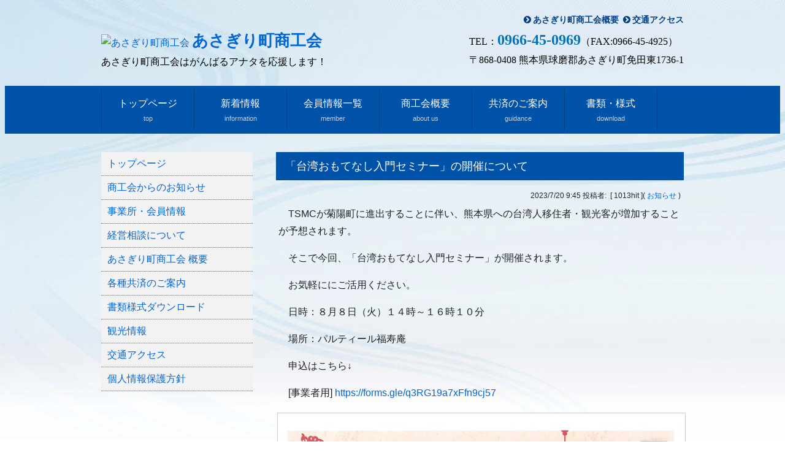

--- FILE ---
content_type: text/html; charset=UTF-8
request_url: http://asagiri-shoko.jp/modules/pages/index.php?lid=148&cid=2
body_size: 3936
content:
<?xml version="1.0" encoding="UTF-8"?>
<!DOCTYPE html PUBLIC "-//W3C//DTD XHTML 1.0 Transitional//EN" "http://www.w3.org/TR/xhtml1/DTD/xhtml1-transitional.dtd">
<html xmlns="http://www.w3.org/1999/xhtml" xml:lang="ja" lang="ja">
<head>
<meta http-equiv="content-type" content="text/html; charset=UTF-8" />
<meta http-equiv="content-style-type" content="text/css" />
<meta http-equiv="content-script-type" content="text/javascript" />
<meta http-equiv="content-language" content="ja" />
<meta http-equiv="X-UA-Compatible" content="chrome=1" />

<title>あさぎり町商工会 - 「台湾おもてなし入門セミナー」の開催について</title>

<meta name="description" content="　TSMCが菊陽町に進出することに伴い、熊本県への台湾人移住者・観光客が増加することが予想されます。　そこで今回、「台湾おもてなし入門セミナー」が開催されます。　お気軽ににご活用ください。　日時：８月８日（火）１４時" />
<meta name="keywords" content="商工会,あさぎり町,球磨,共済,経営相談,融資,中小企業,税金,確定申告,イベント" />
<meta name="robots" content="INDEX,FOLLOW" />
<meta name="rating" content="general" />
<meta name="author" content="asagiri" />
<meta name="copyright" content="Copyright &copy; 2001-2017" />
<meta name="generator" content="XOOPS Cube" />

<link rel="apple-touch-icon" sizes="57x57" href="/apple-touch-icon-57x57.png">
<link rel="apple-touch-icon" sizes="60x60" href="/apple-touch-icon-60x60.png">
<link rel="apple-touch-icon" sizes="72x72" href="/apple-touch-icon-72x72.png">
<link rel="apple-touch-icon" sizes="76x76" href="/apple-touch-icon-76x76.png">
<link rel="apple-touch-icon" sizes="114x114" href="/apple-touch-icon-114x114.png">
<link rel="apple-touch-icon" sizes="120x120" href="/apple-touch-icon-120x120.png">
<link rel="apple-touch-icon" sizes="144x144" href="/apple-touch-icon-144x144.png">
<link rel="apple-touch-icon" sizes="152x152" href="/apple-touch-icon-152x152.png">
<link rel="apple-touch-icon" sizes="180x180" href="/apple-touch-icon-180x180.png">
<link rel="icon" type="image/png" href="/favicon-32x32.png" sizes="32x32">
<link rel="icon" type="image/png" href="/favicon-194x194.png" sizes="194x194">
<link rel="icon" type="image/png" href="/favicon-96x96.png" sizes="96x96">
<link rel="icon" type="image/png" href="/android-chrome-192x192.png" sizes="192x192">
<link rel="icon" type="image/png" href="/favicon-16x16.png" sizes="16x16">
<link rel="manifest" href="/manifest.json">
<link rel="mask-icon" href="/safari-pinned-tab.svg" color="#5bbad5">
<meta name="msapplication-TileColor" content="#da532c">
<meta name="msapplication-TileImage" content="/mstile-144x144.png">
<meta name="theme-color" content="#ffffff">
<link href="//maxcdn.bootstrapcdn.com/font-awesome/4.2.0/css/font-awesome.min.css" rel="stylesheet">

<link rel="stylesheet" type="text/css" media="all" href="https://asagiri-shoko.jp/xoops.css" />
<link rel="stylesheet" type="text/css" media="all" href="https://asagiri-shoko.jp/themes/asagiri/style.css" />
<link rel="stylesheet" href="https://asagiri-shoko.jp/themes/asagiri/css/import_basic.css" media="all" type="text/css" />
<link rel="stylesheet" href="https://asagiri-shoko.jp/themes/asagiri/css/import_print.css" media="print" type="text/css" />
<link rel="stylesheet" href="https://asagiri-shoko.jp/themes/asagiri/css/jquery-jcflick.css" media="all" type="text/css" />
<link rel="stylesheet" href="https://asagiri-shoko.jp/themes/asagiri/css/jquery-megaDropdown.css" media="all" type="text/css" />
<link rel="stylesheet" href="https://asagiri-shoko.jp/themes/asagiri/css/jquery-jktab.css" media="all" type="text/css" />
<link href="//maxcdn.bootstrapcdn.com/font-awesome/4.2.0/css/font-awesome.min.css" rel="stylesheet">
<script type="text/javascript" src="//ajax.googleapis.com/ajax/libs/jquery/1.8/jquery.min.js"></script><script type="text/javascript" src="//ajax.googleapis.com/ajax/libs/jqueryui/1.8/jquery-ui.min.js"></script><link type="text/css" rel="stylesheet" href="//ajax.googleapis.com/ajax/libs/jqueryui/1.8/themes/smoothness/jquery-ui.css" />

<link rel='stylesheet' type='text/css' href='css/gnavi.css'/><script type="text/javascript" src="https://asagiri-shoko.jp/themes/asagiri/js/jquery.hoverIntent.minified.js"></script>
<script type="text/javascript" src="https://asagiri-shoko.jp/themes/asagiri/js/global.js"></script>
<script type="text/javascript" src="https://asagiri-shoko.jp/themes/asagiri/js/jquery-megaDropdown.js"></script>
<script type="text/javascript" src="https://asagiri-shoko.jp/themes/asagiri/js/jquery-jktab.js"></script>
<script type="text/javascript" src="https://asagiri-shoko.jp/themes/asagiri/js/jquery-jcflick.js"></script>
<script type="text/javascript">
//<![CDATA[
(function(){
	if( ProjectName.ua.iPhone || ProjectName.ua.Android || ProjectName.ua.WP7 ){
		ProjectName.MOD.print_r( ProjectName.META.iOS() );
	}
})();

jQuery(function($){

	$(window).bind( 'onload', function(){ ProjectName.PARTS.hideAdBar(); } );

	if ( typeof window.onorientationchange === 'object' && !ProjectName.ua.Android ) {
		$(window).bind( 'orientationchange', function(){ ProjectName.PARTS.hideAdBar(); } );
	} else {
		$(window).bind( 'resize', function(){ ProjectName.PARTS.hideAdBar(); } );
	}

	if( !ProjectName.ua.iPhone && !ProjectName.ua.iPad && !ProjectName.ua.Android ){
		$('#topnav').megaDropdown();
	}
	ProjectName.PARTS.scrollAnchor();
	$('#footerTabIndex').jktab();

	$('#flickMain').jcflick({
		//init
		flickContainer: 'flickContainer',
		flickWrapper: 'flickWrapper',
		flickCol: 'flickCol',

		//conf
		flickLamp: 'flickLamp',
		flickBtn: 'flickBtn',
		flickBtnNextName: '',
		flickBtnBackName: '',
		flickCur: 0,
		autoChange: true,
		autoTimer: 5000
	});

	ProjectName.PARTS.scrollAnchor();

	var stop = false;
	$ ( '.jquery-ui-accordion-title' )
		. click ( function ( event ){
			if ( stop ) {
				event . stopImmediatePropagation ();
				event . preventDefault ();
				stop = false;
			}
		} ) ;
	$ ( '.jquery-ui-accordion' )
		. accordion ( {
			icons: {
				'header': 'ui-icon-folder-collapsed',
				'headerSelected': 'ui-icon-folder-open'
			},
			header: '.jquery-ui-accordion-title'
		} )
		. sortable ( {
			axis: 'y',
			handle: '.jquery-ui-accordion-title',
			stop: function () {
				stop = true;
			}
		} ) ;
});
//]]>
</script>
<!--[if IE 6]>
<script type="text/javascript" src="https://asagiri-shoko.jp/themes/asagiri/js/DD_belatedPNG_0.0.8a-min.js"></script>
<script type="text/javascript">
//<![CDATA[
	DD_belatedPNG.fix('img');
//]]>
</script>
<![endif]-->
<script type="text/javascript"></script><script type="text/javascript" src="https://asagiri-shoko.jp/include/xoops.js"></script><script type="text/javascript"></script>
</head>


<body>
<div id="commonHeaderContainer">
	<div class="Inner subNavi clearfix">
		<div class="floR textCenter">
			<ul>
			<li><a href="https://asagiri-shoko.jp/modules/pages/index.php?lid=5"><i class="fa fa-chevron-circle-right fa-fw"></i>あさぎり町商工会概要</a></li>
			<!--<li><a href="https://asagiri-shoko.jp/modules/inquirysp/"><i class="fa fa-chevron-circle-right fa-fw"></i>お問い合わせ</a></li>-->
			<li><a href="https://asagiri-shoko.jp/modules/pages/index.php?lid=9"><i class="fa fa-chevron-circle-right fa-fw"></i>交通アクセス</a></li>
			</ul>
		</div>
	</div>	<div class="Inner clearfix">
		<div class="floL logo">
			<a href="https://asagiri-shoko.jp"><img src="https://asagiri-shoko.jp/themes/asagiri/images/logo.png" alt="あさぎり町商工会" /></a>
			<a href="https://asagiri-shoko.jp"><span class="sitename">あさぎり町商工会</span></a><br />あさぎり町商工会はがんばるアナタを応援します！
		</div>
		<div class="floR headertel">
			TEL：<span class="sitetel">0966-45-0969</span><span class="smallno">（FAX:0966-45-4925）</span><br />
			〒868-0408 熊本県球磨郡あさぎり町免田東1736-1
		</div>
	</div></div>


<div id="globalNavi">
	<div class="navigation clearfix">
		<div class="Inner">
			<ul>
			<li><a href="https://asagiri-shoko.jp">トップページ<span>top</span></a></li>
			<li><a href="https://asagiri-shoko.jp/modules/pages/index.php?cid=2">新着情報<span>information</span></a></li>
			<li><a href="https://asagiri-shoko.jp/modules/pages/index.php?lid=11">会員情報一覧<span>member</span></a></li>
			<li><a href="https://asagiri-shoko.jp/modules/pages/index.php?lid=5">商工会概要<span>about us</span></a></li>
			<li><a href="https://asagiri-shoko.jp/modules/pages/index.php?lid=6">共済のご案内<span>guidance</span></a></li>
			<li><a href="https://asagiri-shoko.jp/modules/pages/index.php?lid=7">書類・様式<span>download</span></a></li>
			</ul>
		</div>
	</div></div>



<div id="globalContentsWrapper">
	
	<div class="group">
		



		<div class="mainContainer">
				
			<div class="group mb10 section clearfix">
													<div class="pane6 floL group section">
											<div class="fRect" id="centerl1">
														<div class="clearfix section"><ul class="menuside">
	<li><a href="https://asagiri-shoko.jp">トップページ</a></li>
	<li><a href="https://asagiri-shoko.jp/modules/pages/index.php?cid=2">商工会からのお知らせ</a></li>
	<li><a href="https://asagiri-shoko.jp/modules/pages/index.php?lid=11">事業所・会員情報</a></li>
	<li><a href="https://asagiri-shoko.jp/modules/pages/index.php?lid=4">経営相談について</a></li>
	<li><a href="https://asagiri-shoko.jp/modules/pages/index.php?lid=5">あさぎり町商工会 概要</a></li>
	<li><a href="https://asagiri-shoko.jp/modules/pages/index.php?lid=6">各種共済のご案内</a></li>
	<li><a href="https://asagiri-shoko.jp/modules/pages/index.php?lid=7">書類様式ダウンロード</a></li>
	<li><a href="https://asagiri-shoko.jp/modules/pages/index.php?cid=4">観光情報</a></li>
	<li><a href="https://asagiri-shoko.jp/modules/pages/index.php?lid=9">交通アクセス</a></li>
	<li><a href="https://asagiri-shoko.jp/modules/pages/index.php?lid=10">個人情報保護方針</a></li>
</ul>
<!--ckeditor4FlgSource--></div>
						</div>
											<div class="fRect" id="centerl2">
														<div class="clearfix section"><p class="pcon" style="text-align: center;"><img alt="" src="https://asagiri-shoko.jp/themes/asagiri/images/banner_04.jpg" style="max-width: 100%;" /></p>
</div>
						</div>
										</div>
				
								
													<div class="pane5 floR group section">
						<div class="section clearfix">
							<script type="text/javascript" src="js/prototype.js"></script>
<script type="text/javascript" src="js/scriptaculous.js?load=effects"></script>
<script type="text/javascript" src="js/lightbox.js"></script>
<link rel="stylesheet" href="css/lightbox.css" type="text/css" media="screen" />

<h3>「台湾おもてなし入門セミナー」の開催について</h3><div class="gn_rsmall">2023/7/20 9:45&nbsp;投稿者:&nbsp;&nbsp;[&nbsp;1013hit&nbsp;](&nbsp;<a href='index.php?cid=2' >お知らせ</a>&nbsp;)</div><div id="gn_desc"><p>　TSMCが菊陽町に進出することに伴い、熊本県への台湾人移住者・観光客が増加することが予想されます。</p>

<p>　そこで今回、「台湾おもてなし入門セミナー」が開催されます。</p>

<p>　お気軽ににご活用ください。</p>

<p>　日時：８月８日（火）１４時～１６時１０分</p>

<p>　場所：パルティール福寿庵</p>

<p>　申込はこちら&darr;</p>

<p>　[事業者用] <a href="https://forms.gle/q3RG19a7xFfn9cj57" rel="external">https://forms.gle/q3RG19a7xFfn9cj57</a></p>
</div><div class="gn_file"><a href="https://asagiri-shoko.jp/uploads/pages/148.jpg" title="" rel="lightbox[]"><img src="https://asagiri-shoko.jp/uploads/pages/148.jpg" alt="" width='660' /></a></div><div class="gn_file"><a href="https://asagiri-shoko.jp/uploads/pages/148_1.jpg" title="" rel="lightbox[]"><img src="https://asagiri-shoko.jp/uploads/pages/148_1.jpg" alt="" width='660' /></a></div><div style="clear:both;"></div><table class="gn_outer"></table><div id='feed'></div><div style="text-align: center; padding: 3px; margin: 3px;"></div><div style="margin: 3px; padding: 3px;"></div>
						</div>
					</div>
							</div>

						<div>
							</div>
			</div>
</div></div>





<div>
	<div class="Inner">
		</div></div>





<div id="footerNaviContainer">
	<div class="footernavi clearfix">
		<a href="https://asagiri-shoko.jp"><img src="https://asagiri-shoko.jp/themes/asagiri/images/logo_footer_01.png" alt="あさぎり町商工会" class="footlogo" /></a>
		<div class="Inner">
			<address>〒868-0408　熊本県球磨郡あさぎり町免田東1736-1<br />TEL:0966-45-0969 FAX:0966-45-4925</address>
			<ul>
			<li><a href="https://asagiri-shoko.jp">トップページ</a></li>
			<li><a href="https://asagiri-shoko.jp/modules/pages/index.php?cid=2">新着情報</a></li>
			<li><a href="https://asagiri-shoko.jp/modules/pages/index.php?lid=11">事業所・会員情報</a></li>
			<li><a href="https://asagiri-shoko.jp/modules/pages/index.php?lid=4">経営相談について</a></li>
			<li><a href="https://asagiri-shoko.jp/modules/pages/index.php?lid=5">商工会概要</a></li>
			<li><a href="https://asagiri-shoko.jp/modules/pages/index.php?lid=6">各種共済のご案内</a></li>
			<li><a href="https://asagiri-shoko.jp/modules/pages/index.php?lid=7">書類様式ダウンロード</a></li>
			<li><a href="https://asagiri-shoko.jp/modules/pages/index.php?cid=4">あさぎり町の観光</a></li>
			<li><a href="https://asagiri-shoko.jp/modules/pages/index.php?lid=9">交通アクセス</a></li>
			</ul>
		</div>
	</div></div>


<div id="globalFooterContainer">
	<div id="footerInner" class="clearfix">
		<div><span class="smallno">AsagiriMachi commerce and industry. All Rights Reserved.<br />
<a href="https://asagiri-shoko.jp/modules/pages/index.php?lid=10">個人情報保護方針</a><br /></span>
			Copyright &copy; 2001-2017 asagiri</div>
		<p class="boxRight smallno">			<a href="https://asagiri-shoko.jp/user.php">ログイン</a>
		</p>	</div></div>
<div id="xugj_pm_new_message" class="top-right"></div>
</body>
</html>

--- FILE ---
content_type: text/css
request_url: https://asagiri-shoko.jp/themes/asagiri/style.css
body_size: 3919
content:
/*
Project Name:ヨンジュン Create a Responsive Web Design Template
Author: Harry Atkins
Published on: http://www.onextrapixel.com/
*/

::-moz-selection { background-color: #91D8f7; color: #fff; }
::selection 	{ background-color: #91D8f7; color: #fff; }
a		{ color:#0066d5; text-decoration:none; }
a:hover 	{ color:#27b3cf; }
p		{ margin:0 0 1em; font-size:100%; }
input		{ padding: 2px 3px; }
table 		{ border-collapse:collapse; margin:0 0 1em 0; }

.block_controller { float:none!important; }


/*------------------------------------*\
  MAIN
\*------------------------------------*/

body 				{
	background:#fff url(images/bg.jpg) top left repeat-x; 
	color:#222; font-size:16px; line-height:1.8;
	font-family:Verdana, "游ゴシック", YuGothic, "ヒラギノ角ゴ ProN W3", "Hiragino Kaku Gothic ProN", "メイリオ", Meiryo, sans-serif;
	-webkit-transition-property: font-size;
	-moz-transition-property: font-size;
	transition-property: font-size;
	-webkit-transition-duration: 0.5s, 0.5s;
	-moz-transition-duration: 0.5s, 0.5s;
	transition-duration: 0.5s, 0.5s;
	-webkit-transition-timing-function: linear, ease-in;
	-moz-transition-timing-function: linear, ease-in;
	transition-timing-function: linear, ease-in;
}

#wrapper 	{ margin:10px auto; max-width:980px; background:#fff; padding:10px 0; }
.header		{ padding:3px; text-align:right; }
.section	{ margin:0 0 2em; }

.mainContainer { width:100%; float:none; }

.subContainer { float:none; padding:0; }
.subContainer ul { margin:0; padding:0; list-style:none; }
.subContainer li { border:solid 1px #000; float:left; width:130px; margin:5px 10px 0 0; background:#eee; }
.subContainer li:hover { background:#fff; }
.subContainer li a { text-decoration:none; padding:5px 10px; display:block; }

.sideContainer { width:100%; float:none; }
.sideContainer .Inner { max-width:950px; _width:950px; margin:0 auto; }



#headerSearch {  }
#headerSearch form { display:inline; margin:0; padding:0; }
#headerSearch input { background: #fff; border: inset 1px #bbb; font-size: 1em; vertical-align: top; }
#headerSearch button { margin:0; padding:1px 3px; background:#000; border:none; font-size:10px; color:#fff; font-family:FontAwesome; }

#commonHeaderContainer { width:100%; padding:10px 0 25px 0; background:url(images/bg.jpg) top left repeat-x; color:#000; }
#commonHeaderContainer .subNavi{  }
#commonHeaderContainer .subNavi li { color:#8c0424; display:inline; font-weight:bold; line-height:1em;
					font-family:Verdana, "游ゴシック", YuGothic, "ヒラギノ角ゴ ProN W3", "Hiragino Kaku Gothic ProN", "メイリオ", Meiryo, sans-serif; }
#commonHeaderContainer .subNavi li a { color:#014085; font-size:14px; }
#commonHeaderContainer .subNavi li a:hover { text-decoration:underline; }
	@media only screen and (min-width: 320px) and (max-width: 950px){
		#commonHeaderContainer .subNavi li a { font-size:10px; }
	}
#commonHeaderContainer .Inner { max-width:950px; _width:950px; margin:0 auto; padding:0;
				font-family:"游明朝", YuMincho, "ヒラギノ明朝 ProN W3", "Hiragino Mincho ProN", "HG明朝E", "ＭＳ Ｐ明朝", "ＭＳ 明朝", serif; }
#commonHeaderContainer .Inner ul { margin:0; padding:0; }
#commonHeaderContainer .Inner .sitename { color:#0066d5; font-size:26px; font-weight:bold; line-height:1.6em; }
#commonHeaderContainer .Inner .sitetel { color:#0373b5; font-size:24px; font-weight:bold; line-height:1.6em; }
#commonHeaderContainer .Inner .logo {  }

#globalNavi .navigation { margin:0 auto; padding:5px 0; width:100%; background:#0153a9; }
#globalNavi .navigation .Inner { max-width:950px; _width:950px; margin:0 auto; }
#globalNavi .navigation ul { margin:0; padding:0; list-style:none; }
#globalNavi .navigation li { float:left; width:150px; _display:inline; border-left:solid 1px #014085; margin:0; }
#globalNavi .navigation li:last-child { border-right:solid 1px #014085; }
	@media only screen and (min-width: 320px) and (max-width: 950px){
		#globalNavi .navigation li { width:108px; font-size:14px; }
	}
#globalNavi .navigation li a { display:block; padding:10px 4px; text-align:center; color:#fff; }
#globalNavi .navigation li a:hover { background:rgba(200,200,200,0.2); color:#fff; }
#globalNavi .navigation li a span { display:block; color:#ccc; font-size:0.7em; }
#globalNavi .navigation li li { border-bottom:0 none; }
#globalNavi .navigation li li a:hover { background:#eee; color:#333; opacity: 0.75; }

#globalContentsWrapper { max-width:950px; _width:950px; margin:30px auto; }
#globalContainer { margin:0; }

#footerNaviContainer { width:100%; padding:20px 0; background:#daebf3; color:#333; font-size:12px; }
#footerNaviContainer .footernavi { text-align:center; }
#footerNaviContainer .footernavi .footlogo { margin:20px 0; }
#footerNaviContainer .footernavi .Inner { max-width: 950px; _width:950px; margin:0 auto; }
#footerNaviContainer .footernavi .Inner address { padding:20px 0; font-style:normal; font-size:14px; color:#014085; }
#footerNaviContainer .footernavi ul { margin:0; padding:0; list-style:none; }
#footerNaviContainer .footernavi li { float:left; _display:inline; border-left:solid 1px #b391ca; margin:0; }
#footerNaviContainer .footernavi li:first-child { border:none; }
#footerNaviContainer .footernavi li a { display:block; padding:0 10px; text-align:center; color:#333; }
#footerNaviContainer .footernavi li a:hover { background-color:rgba(255,255,255,0.5); }


#globalFooterContainer { width:100%; padding:25px 0; background:#1870ca; color:#fff; font-size:12px; }
#globalFooterContainer a { color:#ff0; }
#globalFooterContainer a:hover { color:#ff0; text-decoration:underline; }

#footerInner { max-width: 950px; _width: 950px; margin: 0 auto; }

.rblocks {  background:#0a4893; padding:20px 0 70px 0; }
.rblocks h3 { background:none; font-size:22px; }


h1 { font-size:32px; font-family:"游明朝", YuMincho, "ヒラギノ明朝 ProN W3", "Hiragino Mincho ProN", "HG明朝E", "ＭＳ Ｐ明朝", "ＭＳ 明朝", serif; }
	h1 img { position :relative; top:-11px; }
	h1 a:hover { text-decoration: none; color: #27B3CF; }
h2 { font-size:28px; }
h3 { font-size:18px; background:#0153a9; color:#fff; padding:7px 15px; margin:0 0 15px; font-weight:normal; }
	h3 a { color:#fff; ; }
h4 { font-size:18px; background:#daebf3; color:#000; padding:7px 15px; margin:0 0 15px; font-weight:normal; }
	h4 a { text-decoration: underline; }
	h4 a:hover {  }
h5 { font-size:22px; margin:0 0 15px; }
h6 { font-size:18px; background:#27b3cf; color:#fff; padding:7px 15px; margin:0 0 15px; border-radius:10px; font-weight:normal; display:inline-block; }
h6:after { content:""; clear:both; display:block; }

nav 			{ background: #222; padding: 0; margin: 10px 0;}
nav a 			{ color: #F9F9F9; display: block; float: left; padding: 10px; }
nav a:visited 		{ color: #f9f9f9; }
nav a:hover		{ text-decoration: none; background: #27B3CF; }
nav a:active		{ position: relative; top: 0; }

.left-col 		{ width: 70%; float: left; }
.sidebar 		{ width: 20%; float: right; margin-bottom: 10px;
	-webkit-transition-property: width;
	-moz-transition-property: width;
	transition-property: width;
	-webkit-transition-duration: 0.5s, 0.5s;
	-moz-transition-duration: 0.5s, 0.5s;
	transition-duration: 0.5s, 0.5s;
	-webkit-transition-timing-function: linear, ease-in;
	-moz-transition-timing-function: linear, ease-in;
	transition-timing-function: linear, ease-in;
}

#featured 			{ padding: 20px; }
#latest				{ padding: 20px; }
#about 				{ padding: 20px; }
footer 				{ padding: 5px; }
pre				{ overflow: scroll; font-size: 10px; }


table.plain {  }
table.plain th { padding:10px; border:1px solid #babcbf; background:#e6e6e6; }
table.plain td { padding:10px; border:1px solid #babcbf; }
/* テーブルに横スクロールバーを表示 divにつける */
@media (min-width:760px){ .table-scroll { overflow-x: scroll; } }


table.overf {  }
table.overf th { padding:6px; border:1px solid #babcbf; background:#e6e6e6; white-space:nowrap; text-align:left; }
table.overf td { padding:6px; border:1px solid #babcbf; }
table.overf .tableheader {  }
	@media only screen and (max-width:760px){
		table.overf { display:block; }
		table.overf thead { display:none; }
		table.overf tbody { display:block; }
			table.overf tbody .tableheader { display:none; }
			table.overf tbody tr { display:block; margin:0 20px 30px 20px; padding:10px 30px; border:1px solid #babcbf; }
			table.overf tbody th,table.overf tbody td { display:list-item; border:none; }
			table.overf tbody th { margin-bottom:5px; list-style-type:none; color:#000; background:#e3e1c8; }
			table.overf tbody td { margin-left:20px; padding:0; }
	}
table.overrow {  }
table.overrow th { padding:6px; white-space:nowrap; text-align:left; }
table.overrow td { padding:6px; }
	@media only screen and (max-width:760px){
		table.overrow { display:block; }
		table.overrow thead { display:none; }
		table.overrow tbody { display:block; }
			table.overrow tbody .tableheader { display:none; }
			table.overrow tbody tr { display:block; margin:0 20px 30px 20px; padding:10px; border:1px dotted #babcbf; }
			table.overrow tbody th,table.overrow tbody td { display:block; border:none; }
			table.overrow tbody th { margin-bottom:5px; color:#000; }
			table.overrow tbody td { margin-left:20px; padding:0; }
	}


/*------------------------------------*\
	XOOPS Cube Legacy
	http://xoopscube.org
\*------------------------------------*/

/*------------------------------------------------------- ITEMS */

.breadcrumbs
	{
	margin:12px 6px;
	}

.item
	{
	padding: 10px 0px;
	}

.itemHead
	{
	padding: 4px;
	border-bottom:#E2E2FC 1px solid;
	}

.itemTitle
	{
	color: #344587;
	font-size: 1.7em;
	}

#container .itemTitle a, #container .itemTitle a:visited
	{
	color: #344587;
	text-decoration: none;
	}

#container  .itemTitle a:hover
	{
	color:#F89D07;
	}

/* TitleBar of Latest News */
.itemHead
	{
	padding:3px 5px;
	}

.itemBody
	{
	padding:4px 0px;
	}

.itemInfo
	{
	background: url(images/bg_hbar.gif) repeat-x;
	padding: 1.5em 1em;
	text-align: right;
	}

.itemText
	{
	margin:0px;
	padding: 8px 4px;
	line-height: 1.5em;
	}

.itemFoot
	{
	text-align: right;
	margin: 0;
	padding: 4px;
	}

.itemInfo, .itemPoster, .itemPostDate, .itemStats, .itemAdminLink, .itemPermaLink
	{
	font-size: 0.9em;
	}

/* Posted in Latest News */
.itemPoster
	{
	font-size:90%;
	}

/* Date of Latest News */
.itemPostDate
	{
	font-size:90%;
	}

/* Stats of Latest News */
.itemStats
	{
	font-size:90%;
	}


/*------------------------------------*\
  G-navi 入れ替え
\*------------------------------------*/
#ym_breadcrumbs { font-size:12px; padding:10px 0 50px 0; }
.ym_title { text-shadow:1px 1px 5px #fff; box-shadow:0 5px 5px -3px rgba(255,255,255,0.9); font-size:1.4em; border-bottom:solid 2px #333; padding:5px 10px; }
.ym_title span { font-size:0.6em; padding:0 20px;  }
.ym_rsmall { font-size:12px; padding:10px 0; text-align:right; }
.ym_desc { text-align:left; padding:5px; }
	@media only screen and (min-width: 320px) and (max-width: 950px){ .ym_desc{ padding:10px 30px; } }
.ym_navi_bottom { font-size:12px; padding:10px 0; margin-top:15px; }
.ym_navi_bottom a { padding:7px 10px; border-radius:10px; }
.ym_navi_bottom span { padding:7px 10px; border-radius:10px; background:#eee; }
.ym_navi_bottom a:hover { background:#ccc; }
.ym_listbox { padding:20px; margin:0 0 40px 0; border:solid 1px #ccc; background:#fff; box-shadow:0 0 12px rgba(0,0,0,0.2); border-radius:10px; }
.ym_listbox .ym_listimg { float:left; margin:0 20px 0 0; }
.ym_listbox .ym_listdes { float:left; }
.ym_listbox .ym_list_title { text-shadow:1px 1px 5px #fff; border-bottom:solid 1px #999; font-size:1.2em; margin:0 0 20px 0; }
.ym_listbox .ym_list_title span { font-size:0.6em; padding:0 20px; }
.ym_catbox { margin:20px 0; font-size:14px; }
.ym_catbox .ym_cat { float:left; padding:2px 5px; margin:0 8px 8px 0; background:#e3e1c8; border-left:solid 10px #634487; border-radius:7px; }
.ym_catbox .ym_cat:hover { background:#fff; }
.nomatch { text-align:center; padding:100px 0; }
.ym_sort { text-align:right; font-size:12px; margin:15px 0; }
.ym_sort span { padding:0 15px; }
.ym_sort a { background:#ccc; padding:2px 5px; margin:0 5px; border-radius:5px; }
.ym_newblock { margin:0; padding:0; }
.ym_newblock ul {  }
.ym_newblock li { list-style:none; border-bottom:dashed 1px #4c2e6e; padding:8px; color:#8c0424; }
.ym_newblock li a { color:#8c0424; }
.ym_newblock li a:hover { color:#27b3cf; text-decoration:underline; }
.ym_newblock li span { color:#666; font-size:12px;; }
.ym_ritemblock { float:left; width:130px; height:150px; margin:10px 0 0 17px; font-size:14px; }
.ym_ritemblock img { width:130px; }
.ym_ritemblock .ym_rnaem{ padding:8px 0; line-height:1.2; }
.ym_table { width:100%; }
.ym_head { width:100px; font-weight:normal; }
.ym_file { float:left; width:270px; padding:15px; margin:0 5px; text-align:center;  border:solid 1px #ccc; border-radius:10px; }
.ym_file .photo { width:270px; padding:0; margin:0; }
.ym_file .icon {  }
.ym_caption{ padding:10px 0 0 0 ;}
	@media only screen and (min-width: 320px) and (max-width: 950px){
		.ym_ritemblock { float:left; width:45%; margin:5px; }
		.ym_ritemblock img { width:100%; }
		.ym_table { width:95%; }
		.ym_table th,.ym_table td { font-size:12px; }
		.ym_head { width:60px; font-weight:normal; }
		.ym_file { float:none; width:100%; padding:0; margin:0 0 20px 0; border:none; text-align:center; }
		.ym_file .photo { width:95%; padding:0; margin:0; border-radius:10px; }
	}

/*------------------------------------*\
  ヨンジュンadd
\*------------------------------------*/
.clearfix:after { content:""; clear:both; display:block; }
.boxLeft { float:left; }
.boxRight { float:right; }
.boxCenter { margin:auto; }
.textLeft { text-align:left; }
.textRight { text-align:right; }
.textCenter { text-align:center; }

.btn1 { background:#1870ca; color:#fff; text-shadow:0px 0px 3px rgba(0,0,0,2); padding:7px 20px; margin:0 5px; border-radius:5px; }
	.btn1:hover { background:#014085; color:#fff; text-shadow:none; }
	a.btn1 { color:#fff; font-size:14px; }
.btn2 { background:#666; color:#fff; text-shadow:0px 0px 3px rgba(0,0,0,2); padding:7px 20px; margin:0 5px; border-radius:5px; }
	.btn2:hover { background:#ccc; color:#000; text-shadow:none; }
	a.btn2 { color:#fff; font-size:14px; }
.btn3 { background:#4c2e6e; color:#fff; text-shadow:0px 0px 3px rgba(0,0,0,2); padding:7px 20px; margin:0 5px; border-radius:5px; }
	.btn3:hover { background:#ccc; color:#000; text-shadow:none; }
	a.btn3 { color:#fff; }
.btn4 { background:#27b3cf; color:#fff; text-shadow:0px 0px 3px rgba(0,0,0,2); padding:7px 20px; margin:0 5px; border-radius:5px; }
	.btn4:hover { background:#ccc; color:#000; text-shadow:none; }
	a.btn4 { color:#fff; }

.smallon { display:none; }
.switchimg3in { padding:5px; margin:0 0 0 10px; width:30%; float:left; }
.switchimg3in h5 { font-size:18px; color:#1870ca; margin:15px 0; }
.switchimg3in p { font-size:14px; text-align:left; }
.switchimg3in img { padding:0; width:100%; }
	@media only screen and (min-width: 320px) and (max-width: 950px){
		.switchimg3in { padding:0 0 100px 0; margin:0; width:100%; float:none; }
		.switchimg3in p { font-size:16px; text-align:center; }
		.switchimg3in img { padding:0; width:auto; max-width:100%; }
	}

ul.menuside { background:#f2f2f2; padding:0; margin:0; list-style:none; }
ul.menuside li { border-bottom:1px dotted #666; }
ul.menuside li a { display:block; padding:5px 10px; margin:0; }
ul.menuside li a:hover { background:#daebf3; }


.linkbanner { float:left; }

.linkBox1 { padding:15px; border:1px solid #cc99cc; background:#f3f3f3; width:250px; margin:0 20px 0 0; float:left; }
.linkBox2 { padding:15px; border:1px solid #cc99cc; background:#f3f3f3; width:330px; margin:0 20px 0 0; float:left; }
.linkBox3 { padding:15px; border:1px solid #cc99cc; background:#f3f3f3; width:230px; float:left; }
	@media only screen and (min-width: 320px) and (max-width: 950px){
		.linkBox1 { width:80%; border:none; margin:0 auto; float:none; }
		.linkBox2 { width:80%; border:none; margin:0 auto; float:none; }
		.linkBox3 { width:80%; border:none; margin:0 auto; float:none; }
	}
.pcon { display:block; }
	@media only screen and (max-width:760px){ .pcon{ display:none; } }
.smon { display:none; }
	@media only screen and (max-width:760px){ .smon{ display:block; } }

/*	module.css collum
----------------------------------------------*/
.pane1 {width: 100%;}
.pane2 {width: 48%;}
.pane3 {width: 32%;}
.pane4 {width: 23%;}
.pane5 {width: 70%;}
.pane6 {width: 26%;}
	@media only screen and (max-width: 760px){
		.pane5 {width:100%;}
		.pane6 {width:100%;}
	}


/*	module.css position
----------------------------------------------*/
.floL {float: left;}
.floR {float: right;}
.floLm {float: left; margin-right: 10px;}
.floRm {float: right; margin-left: 10px;}


--- FILE ---
content_type: text/css
request_url: https://asagiri-shoko.jp/themes/asagiri/css/jquery-jcflick.css
body_size: 742
content:
@charset "utf-8";

/**
* MediaQuery MultiDevice Template ver 0.1??
* @Author: funnythingz
* @Url:    http://hiropo.co.uk
*
* jquery-jcflick.css
*/

/**============================================================
* Styles
*/
.flickContainer {
	overflow: hidden;
	position: relative;
	z-index: 10;
}
.flickWrapper {
	position: relative;
	z-index: 1;
}
.flickCol {
	float: left;
}

.lamp_def { border-radius:5px;
	display: inline-block;
	width: 10px;
	height: 10px;
	margin: 0 4px;
	background: #ccc;
	overflow: hidden;
}
.lamp_cur { border-radius:5px;
	background: #0153a9 !important;
}
.flickLamp {
}

.flick_btn_next,
.flick_btn_back { display:block; padding:20px 25px; border-radius:23px; }
.flick_btn_next { float:right; }
.flick_btn_back { float:left; }
.pointer { cursor: pointer !important; }
.btnFalse {}


.flickWrapper:after,
.flickBtn:after {
	content: ".";
	display: block;
	clear: both;
	height: 0;
	visibility: hidden;
	font-size: 0.1em;
	line-height: 0;
}
.flickWrapper,
.flickBtn {
	zoom: 1;
}
.group {}
@media only screen and (max-width: 580px)
{
	body {
		-webkit-text-size-adjust: none;
	}

}

/*============================================================
* Custom
*/
#flickMain { position:relative; }
#flickMain .flickBtn { position:absolute; top:150px; left:0px; z-index:20; }
	@media only screen and (max-width: 580px){
		#flickMain .flickBtn { display:none; }
	}

#flickMain .flickContainer { z-index:10;
	_width: 950px;
	max-height: 320px;
	_height: 320px;
}
#flickMain .flick_btn_next {
	background-color:#0153a9;
	padding-right:15px;
	background-image:url(../images/icon_right.png);
	background-position:center center;
	background-repeat:no-repeat ;
}
#flickMain .flick_btn_back {
	background-color:#0153a9;
	padding-left:15px;
	background-image:url(../images/icon_left.png);
	background-position:center center;
	background-repeat:no-repeat ;
}
#flickMain .pointer { cursor: pointer !important; }
#flickMain .btnFalse { background: transparent !important; }


@media only screen and (max-width: 580px)
{
	#flickMain .flickContainer {
		height: 100%;
	}
	.lamp_def {
		display: inline-block;
		width: 5px;
		height: 5px;
		margin: 0 2px;
	}

}

--- FILE ---
content_type: text/css
request_url: https://asagiri-shoko.jp/themes/asagiri/css/jquery-megaDropdown.css
body_size: 507
content:
ul#topnav {
	margin: 0; padding: 0;
	float:left;
	width: 100%;
	list-style: none;
	font-size: 1.1em;
}
ul#topnav li {
	float: left;
	margin: 0px; padding: 5px;
	position: relative;
}
ul#topnav li a {
	float: left; 
}
ul#topnav li:hover a, ul#topnav li a:hover {
	background-position: left bottom;
}
ul#topnav a.home {
	width: 125px; 
	border-bottom: thin solid #000;
}


ul#topnav li .sub {
	position: absolute;	
	top: 30px; left: 0;
	margin: 0; 
	padding: 0;
	background: #fcfcfc;
	float: left;
	z-index: 1000;
	border: thin solid #777;
	/*--top right rounded corner--*/
	-moz-border-radius-topright: 5px;
	-khtml-border-radius-topright: 5px;
	-webkit-border-top-right-radius: 5px;
	/*--top left rounded corner--*/
	-moz-border-radius-topleft: 5px;
	-khtml-border-radius-topleft: 5px;
	-webkit-border-top-left-radius: 5px;
	/*--Bottom right rounded corner--*/
	-moz-border-radius-bottomright: 5px;
	-khtml-border-radius-bottomright: 5px;
	-webkit-border-bottom-right-radius: 5px;
	/*--Bottom left rounded corner--*/
	-moz-border-radius-bottomleft: 5px;
	-khtml-border-radius-bottomleft: 5px;
	-webkit-border-bottom-left-radius: 5px;
	display: none;
}
ul#topnav li .row {
	clear: both;
	float: left;
	width: 100%;
	margin-bottom:2px;
}
ul#topnav li .sub ul{
	list-style: none;
	margin: 0; 
	padding: 0;
	width: 185px;
	float: left;
}
ul#topnav .sub ul li {
	width: 100%;
	color: #fff;
}
ul#topnav .sub ul li h2 {
	padding: 0;  margin: 0;
	font-size: 1.3em;
	font-weight: normal;
}
ul#topnav .sub ul li h2 a {
	padding: 5px 0;
	background-image: none;
	color: #e8e000;
}
ul#topnav .sub ul li a {
	float: none; 
	text-indent: 0; /*--Reset text indent--*/
	padding: 0;
	display: block;
	text-decoration: none;
	color: #333;
}
ul#topnav .sub ul li a:hover {
	color: #888;
	background: #f3f3f3;
	width:95%;
}

--- FILE ---
content_type: text/css
request_url: http://asagiri-shoko.jp/modules/pages/css/gnavi.css
body_size: 1173
content:
/*---- CSS for Gnavi for Xoops ----*/

/*----maps----*/

#map {
	height:600px;
	border:solid 1px #6666FF;
}

#map img {
	max-width: none !important;
	max-height: none !important;
}

#map div {
	max-width: none !important;
}

#gn_map {
	width:100%;
	background:#999999;
}

#gn_map td {
	background:#FFFFFF;
	vertical-align: top;
}

#gn_mkhead {
	text-align:center;
	background:#000000;
	color:#FFFFFF;
	padding:3px;
	height:34px;
	margin:0;
	font-size: 12px;
}

#gn_mklist {
	background:#FFFFFF;
	font-size:10px;
	padding:0;
	margin:0;
	height:525px;
	width:150px;
	overflow:auto;
}

#gn_mklist ul,#gn_mklist div{
	padding:3px 0 3px 3px;
	margin:0;
}

#gn_latlng {}

/*----sortbox----*/

#gnn_sort {
	border:#a2e0ff solid 1px;
	background-image:url(../images/back1.gif);
	margin-bottom:8px;
}

#gnn_sort td {
	text-align:center;
	padding : 0 3px ;
	margin : 0 ;
	line-height:22px;
	height:22px;
	white-space: nowrap; 
}

#gnn_sort a {
	color:#41bfff;
}

#gnn_sort a:hover {
	color:#ff6600;
}

/*----navigations----*/

#gnn_edit {
	background:#ecc; 
	border-right:solid 1px #ccc; 
	border-bottom:solid 1px #ccc; 
	border-left:solid 10px #c66;
}

#gnn_map {
	background:#cec; 
	border-right:solid 1px #ccc; 
	border-bottom:solid 1px #ccc; 
	border-left:solid 10px #6c6;
}

#gnn_up {
	background:#cef;
	border-right:solid 1px #ccc;
	border-bottom:solid 1px #ccc;
	border-left:solid 10px #66f;
}

.gnn_cat {
	background:#ffc; 
	border-right:solid 1px #ccc; 
	border-bottom:solid 1px #ccc; 
	border-left:solid 10px #fc6;
}
.gnn_cat,#gnn_map,#gnn_up,#gnn_edit{
	float:left;
	white-space:nowrap;
	margin:0 8px 8px 0;
	padding:2px 5px; 
}

.gnn_cat a,#gnn_map a,#gnn_up a,#gnn_edit a {
	text-decoration:none;
	color:#333;
}

#gnn_cat a:hover,.gnn_cat a:hover,#gnn_map a:hover,#gnn_up a:hover,#gnn_edit a:hover{text-decoration:underline;color: #ff6600;}

.gnn_navi {
	padding:4px 20px;
	text-align:left;
	border-color:#666666;
	border-width:0 0 2px 0;
	border-style:solid;
	background:#F2F2F2;
}

.gnn_navi span {
	color:#990100;
	font-weight:bold;
}

/*----common----*/

#gn_breadcrumbs {}

#gnn_title {
	margin:3px 0 8px 0;
	font-size:120%;
	font-weight:bold;
	padding:0px 10px;
	border-color:#666;
	border-width:0px 20px 0px 0px;
	border-style:solid;
	background:#000;
	color:#fff;
	height:25px;
	line-height:25px;
}

#gnn_title span {
	font-size:80%;
	margin-left:15px;
	font-weight:normal;
}

#gnn_title a {
	color:#ff9900;
}

.gn_rsmall {
	margin:5px;
	text-align:right;
	font-size:12px;	
}

#gn_desc {
	text-align:left;
	margin:4px;
}

.gn_file {
	float:left;
	border:solid 1px #cccccc;
	padding:2px;
	text-align:center;
	margin:2px;
	_margin-left:1px;
	_margin-right:1px;
}

.gn_file img {
	margin:0px;
	border:none;
	padding:0px;
}

.gn_caption {
	font-size:12px;	
	background-color:#999999;
	margin-top:2px;
	color:white;
	padding:1px;
}

.gn_outer {
	border:solid 1px #cccccc;
	border-collapse: separate; 
	margin:4px 4px 4px 2px;
}

table.gn_outer {
	width: 100%;
}

.gn_outer td{
	vertical-align:middle;
}
.gn_itemheader {
	font-size:120%;
	background-color:#bbbbbb;
	padding:0px 10px;
	height:25px;
	line-height:25px;
	color:#000000;
	font-weight: bold;
	text-align:left;
}
.gn_itemheader span {
	font-size:80%;
	margin-left:15px;
	font-weight:normal;
}
.gn_itemheader a {color:#2a35ca;}
.gn_itemheader span a {color:#d31a1a;}

.gn_head {
	padding:2px;
	text-align:center;
	background-color:#cccccc;
	width:30%;
}
.gn_head a {color:#2a35ca;}

.gn_odd {
	padding:2px 2px 2px 5px;
	text-align:left;
	background-color:#efefef;
	width:70%;
}



#gn_print {
	line-height:2.5em;
	padding:2px 10px;
	border:solid 1px #666;
	background-color:#eee;
}

.exif_switch {
	text-align: right;
	position: relative;
	top: -24px;
	height: 0;
	width:100%;
	margin: 0;
	padding: 0;
}

.exif_switch img {
	width: 24px;
	height: 24px;
	cursor: pointer;
}



--- FILE ---
content_type: text/css
request_url: https://asagiri-shoko.jp/themes/asagiri/css/module.css
body_size: 1709
content:
@charset "utf-8";

/**
* MediaQuery MultiDevice Template ver 0.1??
* @Author: funnythingz
* @Url:    http://hiropo.co.uk
* 
* module.css
*/

/**
* font
*/
.fsXL {font-size: 124% !important;}
.fsL {font-size: 116% !important;}
.fsS {font-size: 85% !important;}
.fsXS {font-size: 77% !important;}

/* style */
.fb {font-weight: bold !important;}
.fn {font-weight: normal !important;}

/* color */
.fcAtt {
	color: #f33;
}
.fcNote {
	color: #666;
}

/**
* margin, padding
*/
/* all */
.m0  {margin:0px !important;}
.m10 {margin:10px !important;}
.m20 {margin:20px !important;}
.m30 {margin:30px !important;}
.m40 {margin:40px !important;}
.m50 {margin:50px !important;}

.p0  {padding:0px !important;}
.p10 {padding:10px !important;}
.p20 {padding:20px !important;}
.p30 {padding:30px !important;}
.p40 {padding:40px !important;}
.p50 {padding:50px !important;}

/* detail */
.mt0 {margin-top:0 !important;}
.mt1 {margin-top:1px !important;}
.mt2 {margin-top:2px !important;}
.mt3 {margin-top:3px !important;}
.mt4 {margin-top:4px !important;}
.mt5 {margin-top:5px !important;}
.mt10 {margin-top:10px !important;}
.mt11 {margin-top:11px !important;}
.mt12 {margin-top:12px !important;}
.mt13 {margin-top:13px !important;}
.mt14 {margin-top:14px !important;}
.mt15 {margin-top:15px !important;}
.mt20 {margin-top:20px !important;}
.mt25 {margin-top:25px !important;}
.mt30 {margin-top:30px !important;}
.mt35 {margin-top:35px !important;}
.mt40 {margin-top:40px !important;}
.mt45 {margin-top:45px !important;}
.mt50 {margin-top:50px !important;}
.mt55 {margin-top:55px !important;}
.mt60 {margin-top:60px !important;}
.mt65 {margin-top:65px !important;}
.mt70 {margin-top:70px !important;}
.mt75 {margin-top:75px !important;}
.mt80 {margin-top:80px !important;}
.mt85 {margin-top:85px !important;}
.mt90 {margin-top:90px !important;}
.mt95 {margin-top:95px !important;}
.mt100 {margin-top:100px !important;}

.mb0 {margin-bottom:0px !important;}
.mb1 {margin-bottom:1px !important;}
.mb2 {margin-bottom:2px !important;}
.mb3 {margin-bottom:3px !important;}
.mb4 {margin-bottom:4px !important;}
.mb5 {margin-bottom:5px !important;}
.mb6 {margin-bottom:6px !important;}
.mb7 {margin-bottom:7px !important;}
.mb8 {margin-bottom:8px !important;}
.mb9 {margin-bottom:9px !important;}
.mb10 {margin-bottom:10px !important;}
.mb15 {margin-bottom:15px !important;}
.mb20 {margin-bottom:20px !important;}
.mb25 {margin-bottom:25px !important;}
.mb30 {margin-bottom:30px !important;}
.mb35 {margin-bottom:35px !important;}
.mb40 {margin-bottom:40px !important;}
.mb45 {margin-bottom:45px !important;}
.mb50 {margin-bottom:50px !important;}

.ml0 {margin-left:0 !important;}
.ml1 {margin-left:1px !important;}
.ml2 {margin-left:2px !important;}
.ml3 {margin-left:3px !important;}
.ml4 {margin-left:4px !important;}
.ml5 {margin-left:5px !important;}
.ml6 {margin-left:6px !important;}
.ml7 {margin-left:7px !important;}
.ml8 {margin-left:8px !important;}
.ml9 {margin-left:9px !important;}
.ml10 {margin-left:10px !important;}
.ml15 {margin-left:15px !important;}
.ml20 {margin-left:20px !important;}

.mr0 {margin-right:0px !important;}
.mr1 {margin-right:1px !important;}
.mr2 {margin-right:2px !important;}
.mr3 {margin-right:3px !important;}
.mr4 {margin-right:4px !important;}
.mr5 {margin-right:5px !important;}
.mr6 {margin-right:6px !important;}
.mr7 {margin-right:7px !important;}
.mr8 {margin-right:8px !important;}
.mr9 {margin-right:9px !important;}
.mr10 {margin-right:10px !important;}
.mr15 {margin-right:15px !important;}
.mr20 {margin-right:20px !important;}
.mr25 {margin-right:25px !important;}
.mr30 {margin-right:30px !important;}
.mr35 {margin-right:35px !important;}
.mr40 {margin-right:40px !important;}
.mr45 {margin-right:45px !important;}
.mr50 {margin-right:50px !important;}
.mr55 {margin-right:55px !important;}
.mr60 {margin-right:60px !important;}
.mr65 {margin-right:65px !important;}
.mr70 {margin-right:70px !important;}
.mr75 {margin-right:75px !important;}
.mr80 {margin-right:80px !important;}
.mr85 {margin-right:85px !important;}
.mr90 {margin-right:90px !important;}
.mr95 {margin-right:95px !important;}
.mr100 {margin-right:100px !important;}

.pt0 {padding-top:0px !important;}
.pt5 {padding-top:5px !important;}
.pt10 {padding-top:10px !important;}
.pt15 {padding-top:15px !important;}
.pt20 {padding-top:20px !important;}
.pt25 {padding-top:25px !important;}
.pt30 {padding-top:30px !important;}
.pt35 {padding-top:35px !important;}
.pt40 {padding-top:40px !important;}
.pt45 {padding-top:45px !important;}
.pt50 {padding-top:50px !important;}
.pt100 {padding-top:100px !important;}

.pb0 {padding-bottom:0px !important;}
.pb5 {padding-bottom:5px !important;}
.pb10 {padding-bottom:10px !important;}
.pb15 {padding-bottom:15px !important;}
.pb20 {padding-bottom:20px !important;}
.pb25 {padding-bottom:25px !important;}
.pb30 {padding-bottom:30px !important;}
.pb35 {padding-bottom:35px !important;}
.pb40 {padding-bottom:40px !important;}
.pb45 {padding-bottom:45px !important;}
.pb50 {padding-bottom:50px !important;}

.pl0 {padding-left:0 !important;}
.pl5 {padding-left:5px !important;}
.pl10 {padding-left:10px !important;}
.pl15 {padding-left:15px !important;}
.pl20 {padding-left:20px !important;}
.pl25 {padding-left:25px !important;}
.pl30 {padding-left:30px !important;}
.pl35 {padding-left:35px !important;}
.pl40 {padding-left:40px !important;}
.pl45 {padding-left:45px !important;}
.pl50 {padding-left:50px !important;}

.pr0 {padding-right:0 !important;}
.pr5 {padding-right:5px !important;}
.pr10 {padding-right:10px !important;}
.pr15 {padding-right:15px !important;}
.pr20 {padding-right:20px !important;}
.pr25 {padding-right:25px !important;}
.pr30 {padding-right:30px !important;}
.pr35 {padding-right:35px !important;}
.pr40 {padding-right:40px !important;}
.pr45 {padding-right:45px !important;}
.pr50 {padding-right:50px !important;}


/*	visual
----------------------------------------------*/
.pointer {cursor: pointer !important;}
.over:hover {
	background: #eee;
}

.noFlo {
	float: none !important;
}
.rect {
	overflow: hidden;
	zoom: 1;
}

.vaT {vertical-align: top !important;}
.vaM {vertical-align: middle !important;}
.vaB {vertical-align: bottom !important;}
.vaN {vertical-align: baseline !important;}

.taC {
	margin-left: auto;
	margin-right: auto;
	text-align: center !important;
}
.taR {text-align: right !important;}
.taL {text-align: left !important;}
/* visual none */
.none {
	display: none !important;
}
textarea.none {
	display: inline !important;
}
.vnone {
	visibility: hidden !important;
}
.block {
	display: block;
}
.inline {
	display: inline;
}

/* nobr */
.nobr {
	white-space: nowrap !important;
}

/* color */
.blackBold {
	color: #000;
	font-weight: bold;
}
.redBold {
	color: #f00;
	font-weight: bold;
}
.whiteGray {
	color: #a7a7a7;
}

/*	full_size
----------------------------------------------*/
@media screen and (min-width: 581px)
{
	.fPane1 {width: 100% !important;}
	.fPane2 {width: 48% !important;}
	.fPane3 {width: 32% !important;}
	.fPane4 {width: 23% !important;}
	
	.fFloL,
	.fFloLm {
		float: left;
	}
	.fFloR,
	.fFloRm {
		float: right;
	}
	.fRect {
		overflow: hidden;
		zoom: 1;
	}
	.fFloLm {float: left; margin-right: 10px;}
	.fFloRm {float: right; margin-left: 10px;}
	
	.fNobr {
		white-space: nowrap !important;
	}
	.fTaC {
		margin-left: auto;
		margin-right: auto;
		text-align: center !important;
	}
	.fTaR {text-align: right !important;}
	.fTaL {text-align: left !important;}
	.fNone {
		display: none;
	}
	.fInline {
		display: inline;
	}
	.fBlock {
		display: block;
	}
}

/**
* imgreplace
*/
.imgreplace,
.imgreplace span.panel {
	display: block;
	overflow: hidden;
}
.imgreplace {
	position: relative;
	font-size: 10px;
}
.imgreplace span.panel {
	position: absolute;
	top: 0; left: 0;
}
a.imgreplace span.panel {
	cursor: pointer;
}

/**
* clearfix group
*/
.group:after {
	content: ".";
	display: block;
	clear: both;
	height: 0;
	visibility: hidden;
	font-size: 0.1em;
	line-height: 0;
}
.group {
	zoom: 1;
}


--- FILE ---
content_type: text/css
request_url: https://asagiri-shoko.jp/themes/asagiri/css/basic.css
body_size: 1173
content:
@charset "utf-8";

/**
* 通潤橋 MediaQuery MultiDevice Template ver 0.1β
* @Author: funnythingz
* @Url:    http://hiropo.co.uk
*
* basic.css
*/
/**============================================================
* Custom Module
*/

.level1, .level2, .level3, .level4, .level5, .level6 { margin: 0; }

/* Head */
.level1 {
	font-size: 200%;
}
.level2 {
	font-size: 154%;
	border-bottom: solid 1px #666;
	padding-bottom: 5px;
}

/* breadNavi */
.breadNavi {
	margin: 0 0 10px;
}
.breadNavi li {
	display: inline;
	font-size: 80%;
}
.breadNavi li .arrow {
	margin-right: 0.5em;
	margin-left: 0.5em;
}

/* icon */
.iconL,
.iconR {
	display: inline !important;
	vertical-align: middle;
}
.iconL {
	margin: 0 0.5em 0 0 !important;
}
.iconR {
	margin: 0 0 0 0.5em !important;
}

/* link */
.link {
	padding-left: 18px;
	background: url(../images/dummy_icon.gif) no-repeat 0 0;
}


/* list */
.defList,
.indentList,
.dotList,
.numList,
.attList,
.noteList,
.inlineList,
.btnList {
	margin: 0 0 1em;
}
.dotList li {
	background: url(../images/icn_dot.gif) no-repeat 0 0.6em;
	padding-left: 0.7em;
	margin-top: 0.5em;
}
.numList {
	margin-left: 1.5em;
	padding-bottom: 1em;
}
.numList li {
	list-style-type: decimal;
	list-style: position: outside;
	margin-top: 0.5em;
}
.indentList li,
.attList li,
.noteList li,
.btnList li {
	text-indent: -1em;
	padding-left: 1em;
	margin-top: 0.5em;
}
.attList li {
	color: #f33;
}
.noteList li {
	color: #666;
}
.inlineList li {
	display: inline;
	white-space: nowrap;
	float: left;
	margin: 0.5em 1em 0 0;
}
.btnList {
}
.btnList li { margin:5px 10px 0 0; }


/* dl */
.defDlList {
	margin: 0 0 1em;
}
.defDlList dt {
	font-weight: bold;
	display: block;
	margin: 0 0 0.5em;
}
.defDlList dd {
	padding-left: 1em;
	line-height: 1.5;
	margin: 0 0 0.5em;
}

/* line */
.dotLine,
.solidLine {
	border: 0 none;
	background: transparent none;
	height: 0;
	overflow: hidden;
	margin-bottom: 1em;
}
.dotLine {
	border-top: 1px dotted #666;
}
.solidLine {
	border-top: 1px solid #ccc;
}
.borderBottom {
	border-bottom: 1px solid #ccc;
}

.defTbl {
	border-collapse: collapse;
	width: 100%;
	margin-bottom: 1em;
}
.defTbl th,
.defTbl td {
	border: solid 1px #ccc;
	padding: 1em 10px 0;
	vertical-align: top;
	text-align: left;
}
.defTbl thead th,
.defTbl thead td,
.defTbl thead th p,
.defTbl thead td p {
	text-align: center;
	vertical-align: middle;
	background: #e6e6e6;
}
.defTbl tbody th{
	background: #e6e6e6;
}
.defTbl tbody th.sub {
	background: #f7f7f7;
}

/* fixedTbl */
.fixedTbl {
	border-collapse: collapse;
	table-layout: fixed;
	width: 100%;
}
.fixedTbl th,
.fixedTbl td {
}
.fixedTbl td {
	text-align: left;
	vertical-align: middle;
}

/* dl table */
.dlTbl {
	border-collapse: collapse;
	width: 100%;
	margin-bottom: 1em;
}
.dlTbl th,
.dlTbl td {
	border: solid 1px #ccc;
	padding: 1em 10px 0;
	vertical-align: top;
	text-align: left;
}
.dlTbl th {
	background-color: #e6e6e6;
}
.dlTbl th.sub {
	background-color: #f7f7f7;
}

/* form */
.example {
	display: block;
}
textarea {
	border: solid 1px #999;
	width: 98.5%;
}
.radioText,
.checkboxText {
	margin-left: 0.5em;
}
.iTelNum {
	width: 80px;
}
.iPosNum1 {
	width: 80px;
}
.iPosNum2 {
	width: 120px;
}



/* background */
.bgClear {
	background: url(../images/bg_clear.png) repeat 0 0;
}

/* clearfix */
.inlineList:after {
	content: ".";
	display: block;
	clear: both;
	height: 0;
	visibility: hidden;
	font-size: 0.1em;
	line-height: 0;
}
.inlineList {
	zoom: 1;
}
/* fix for XCL2.2
#mainmenu li a.menuSub {
	padding: 5px 10px 5px 20px;
}

--- FILE ---
content_type: application/javascript
request_url: https://asagiri-shoko.jp/themes/asagiri/js/jquery-megaDropdown.js
body_size: 861
content:
/**
* MediaQuery MultiDevice Template ver 0.1����
* @Author: funnythingz
* @Url:    http://hiropo.co.uk
*
* jquery-megaDropdown.js
*/

(function($){
	$.fn.megaDropdown = function(config){
		var defaults = {
			effectSpeed: 250
		}
		var options = $.extend(defaults, config);
		return this.each(function(i){
			var self = $(this);
			var contents = $('.gnaviChildCol', self);
			var bgClass = 'megaDropdownOver';

			contents.hide();
			self.bind('mouseenter mouseleave', i, function(e){
				if( $(window).width() > 581 ){
					if( e.type === 'mouseenter' ){
						contents.stop(true, true).fadeIn(options.effectSpeed);
						self.addClass(bgClass);
					}
					else if( e.type === 'mouseleave' ){
						contents.hide();
						self.removeClass(bgClass);
					}
				}
			});
		});
	};

	//Calculate width of all ul's
	$.fn.calcSubWidth = function() {
		rowWidth = 0;
		//Calculate row
		$(this).find("ul").each(function() {
			rowWidth += $(this).width();
		});
	};

	function megaHoverOver(){
		$(this).find(".sub").stop().fadeTo('fast', 1).show();

		if ( $(this).find(".row").length > 0 ) { //If row exists...
			var biggestRow = 0;
			//Calculate each row
			$(this).find(".row").each(function() {
				$(this).calcSubWidth();
				//Find biggest row
				if(rowWidth > biggestRow) {
					biggestRow = rowWidth;
				}
			});
			//Set width
			$(this).find(".sub").css({'width' :biggestRow});
			$(this).find(".row:last").css({'margin':'0'});

		} else { //If row does not exist...

			$(this).calcSubWidth();
			//Set Width
			$(this).find(".sub").css({'width' : rowWidth});

		}
	}

	function megaHoverOut(){
		$(this).find(".sub").stop().fadeTo('fast', 0, function() {
			$(this).hide();
		});
	}

	$(document).ready(function() {

		var config = {
			 sensitivity: 2, // number = sensitivity threshold (must be 1 or higher)
			 interval: 100, // number = milliseconds for onMouseOver polling interval
			 over: megaHoverOver, // function = onMouseOver callback (REQUIRED)
			 timeout: 500, // number = milliseconds delay before onMouseOut
			 out: megaHoverOut // function = onMouseOut callback (REQUIRED)
		};

		$("ul#topnav li .sub").css({'opacity':'0'});
		$("ul#topnav li").hoverIntent(config);

	});
})(jQuery);
